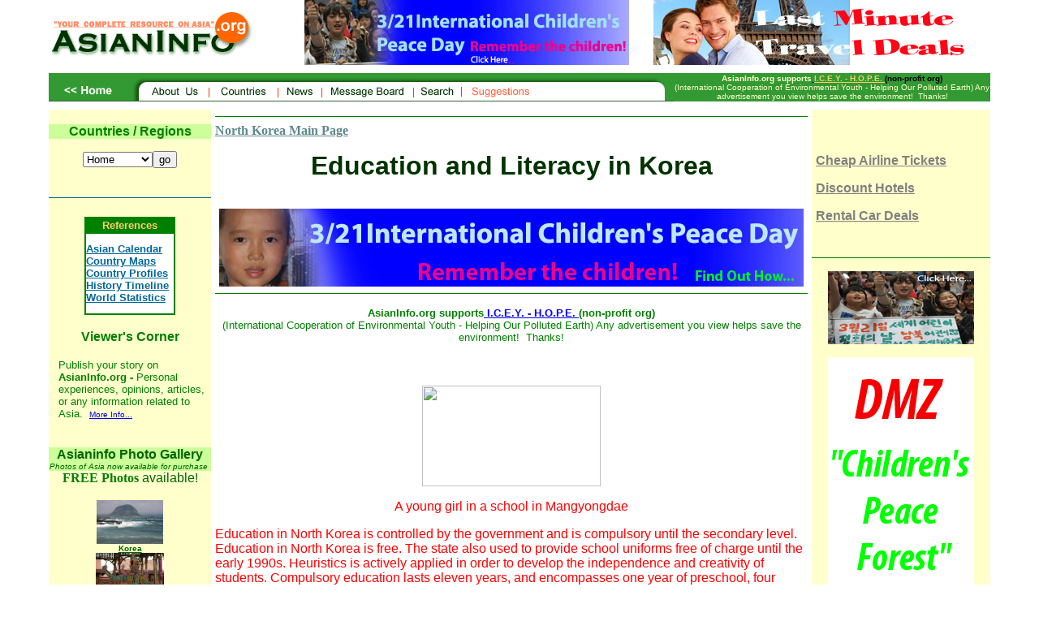

--- FILE ---
content_type: text/html
request_url: http://www.asianinfo.org/asianinfo/north%20korea/pro-education.htm
body_size: 6417
content:
<html>

<head>
<meta http-equiv="Content-Type" content="text/html; charset=windows-1252">
<meta name="GENERATOR" content="Microsoft FrontPage 4.0">
<meta name="ProgId" content="FrontPage.Editor.Document">
<title>Education and Literacy in N.Korea</title>
</head>

<body topmargin="0">

<div align="center">
  <table border="0" cellpadding="0" cellspacing="0" width="1160">
    <tr>
      <td>
        <table border="0" cellpadding="0" cellspacing="0" width="100%">
          <tr>
            <td width="300">
              <p align="left"><a href="http://www.asianinfo.org"><img border="0" src="../../images/n_main.gif" width="250" height="60"></a></td>
            <center>
            <td width="430">
              <p align="center"><a href="../../advertise/ads3.htm"><img border="0" src="http://www.asianinfo.org/advertise/ads3.jpg" width="400" height="80"></a></td>
            </center>
            <td width="430">
              <p align="center">
<a href="http://www.asianinfo.org/advertise/ads4.htm"><img border="0" src="http://www.asianinfo.org/advertise/ads4.jpg" width="400" height="80"></a>
            <center>
<script type="text/javascript" src="http://www.google.com/cse/brand?form=cse-search-box&amp;lang=en"></script>
              </center>
</td>
            </tr>
          </table>
        </td>
      </tr>
      <tr>
        <td height="10"></td>
      </tr>
      <tr>
        <td>
          <table border="0" cellpadding="0" cellspacing="0" width="100%" height="32" bgcolor="#339933">
            <tr>
              <td width="770"><map name="FPMap0">
                <area href="../../" shape="rect" coords="17, 8, 83, 32">
                <area href="../about_asianinfo.htm" shape="rect" coords="114, 10, 190, 31">
                <area href="../countries.htm" shape="rect" coords="207, 13, 274, 32">
                <area href="../news1/news.htm" shape="rect" coords="285, 14, 336, 31">
                <area href="../../message-main.htm" shape="rect" coords="345, 14, 442, 34">
                <area href="../search.htm" shape="rect" coords="454, 14, 503, 34">
                <area href="../suggestions.htm" shape="rect" coords="519, 14, 599, 34"></map><img border="0" src="../issues/line_2.gif" usemap="#FPMap0" width="770" height="35"></td>
              <td>
                <p align="center"><b><font color="#FFFFCC"><font size="1" face="Arial">AsianInfo.org
                supports</font><a href="http://www.iceyhope.org"><font size="1" face="Arial">
 </font></a></font><a href="http://www.iceyhope.org"><font size="1" face="Arial" color="#FFCC66">
                I.C.E.Y. - H.O.P.E. </font></a><font size="1" face="Arial">(non-profit
                org)<br>
                </font></b><font color="#FFFFCC"><font size="1" face="Arial">(International
                Cooperation of Environmental Youth - Helping Our Polluted Earth)
                Any advertisement you view helps save the environment!&nbsp;
                Thanks!</font></font></p>
              </td>
            </tr>
          </table>
        </td>
      </tr>
      <tr>
        <td height="10"></td>
      </tr>
      <tr>
        <td>
          <table border="0" cellpadding="0" cellspacing="0" width="100%">
            <tr>
              <td width="200" valign="top" bgcolor="#FFFFCC">&nbsp;
                <table border="0" cellpadding="0" cellspacing="0" width="100%" bgcolor="#FFFFCC">
                  <tr>
                    <td bgcolor="#CCFF99">
                      <p align="center"><b><font face="Arial" color="#008000" size="3">Countries
                        / Regions</font></b></td>
                  </tr>
                  <tr>
                    <td>
                      <table border="0" cellpadding="0" cellspacing="0" width="100%">
                        <tr>
          <td width="100%" height="15"></td>
                        </tr>
                        <tr>
          <td width="100%">
            <table border="0" cellpadding="0" cellspacing="0" width="100%">
              <tr>
                              <td>
                                <p align="center"><code><font face="Arial"><script language="JavaScript">
<!-- Hide from old browsers
// Copyright © 1999 Doug Popeney
// Created by Doug Popeney (easyjava@easyjavascipt.com)
// JavaScript Made Easy!! - http://www.easyjavascript.com

 function surfto(form) {
        var myindex=form.dest.selectedIndex
        location=form.dest.options[myindex].value;
}
//-->
                                </script>
                                </font>
                                </p>
                                <form NAME="myform">
                                  <p align="center"><font face="Arial"><select NAME="dest" SIZE="1">
                                    <option SELECTED VALUE="http://www.asianinfo.org/">Home
                                    <option VALUE="http://www.asianinfo.org/asianinfo/cambodia/about_cambodia.htm">Cambodia
                                    <option VALUE="http://www.asianinfo.org/asianinfo/china/about_china.htm">China
                                    <option VALUE="http://www.asianinfo.org/asianinfo/india/about_india.htm">India
                                    <option value="http://www.asianinfo.org/asianinfo/indonesia/about_indonesia.htm">Indonesia</option>
                                    <option value="http://www.asianinfo.org/asianinfo/japan/about_japan.htm">Japan</option>
                                    <option value="http://www.asianinfo.org/asianinfo/malaysia/about_malaysia.htm">Malaysia</option>
                                    <option value="http://www.asianinfo.org/asianinfo/mongolia/about_mongolia.htm">Mongolia</option>
                                    <option value="http://www.asianinfo.org/asianinfo/myanmar/myanmar.htm">Myanmer</option>
                                    <option value="http://www.asianinfo.org/asianinfo/north%20korea/north_korea.htm">N.Korea</option>
                                    <option value="http://www.asianinfo.org/asianinfo/philippines/about_philippines.htm">Philippines</option>
                                    <option value="http://www.asianinfo.org/asianinfo/singapore/singapore.htm">Singapore</option>
                                    <option value="http://www.asianinfo.org/asianinfo/korea/about_korea.htm">S.Korea</option>
                                    <option value="http://www.asianinfo.org/asianinfo/taiwan/about_taiwan.htm">Taiwan</option>
                                    <option value="http://www.asianinfo.org/asianinfo/thailand/about_thailand.htm">Thailand</option>
                                    <option value="http://www.asianinfo.org/asianinfo/vietnam/about_vietnam.htm">Vietnam</option>
                                    <option>---------</option>
                                    <option value="http://www.asianinfo.org/asianinfo/bangkok/bangkok.htm">Bangkok</option>
                                    <option value="http://www.asianinfo.org/asianinfo/beijing/beijing.htm">Beijing</option>
                                    <option value="http://www.asianinfo.org/asianinfo/hong-kong/hong_kong.htm">Hong
                                    Kong</option>
                                    <option value="http://www.asianinfo.org/asianinfo/seoul/seoul.htm">Seoul</option>
                                    <option value="http://www.asianinfo.org/asianinfo/shanghai/shanghai.htm">Shanghai</option>
                                    <option value="http://www.asianinfo.org/asianinfo/tibet/tibet.htm">Tibet</option>
                                    <option value="http://www.asianinfo.org/asianinfo/tokyo/tokyo.htm">Tokyo</option>
                                    </select><input TYPE="BUTTON" VALUE="go" onClick="surfto(this.form)"></font></p>
                                    </form>
                                    </code></td>
              </tr>
              <tr>
                <td width="100%" height="15"></td>
              </tr>
            </table>
          </td>
                        </tr>
                        <tr>
          <td width="100%">
            <hr color="#006699" noshade size="1">
          </td>
                        </tr>
                        <tr>
          <td width="100%" height="15"></td>
                        </tr>
                        <tr>
          <td width="100%">
            <div align="center">
              <table border="1" cellpadding="0" cellspacing="0" width="112" bordercolor="#008000">
                <tr>
                                                                                                          <td width="108" bgcolor="#008000" height="19">
                                                                                                            <p align="center"><b><font size="2" color="#FFCC66" face="Arial">References</font></b></td>
                </tr>
                <tr>
                                                                                                            <td width="108" height="100" bgcolor="#FFFFFF"><font face="Arial"><b><u><a href="../asian_calendar/asian_calendar.htm"><font size="2" color="#006699">Asian
                          Calendar</font></a><font size="2" color="#006699"><br>
                                                                                                              </font><a href="../countries_map/countries_map.htm"><font size="2" color="#006699">Country
                          Maps</font></a><font size="2" color="#006699"><br>
                                                                                                              </font><font color="#006699"><a href="http://asianinfo.org/asianinfo/profiles/profiles_of_countries.htm"><font size="2" color="#006699">Country
                          Profiles</font></a></font><a href="../history/history_timeline.htm"><font size="2" color="#006699"><br>
                          History Timeline<br>
                                                                                                              </font></a></u></b><a href="../profiles/world.htm"><b><font color="#006699" size="2">World
                          Statistics</font></b></a></font></td>
                </tr>
              </table>
            </div>
          </td>
                        </tr>
                        <tr>
                          <td></td>
                        </tr>
                      </table>
                    </td>
                  </tr>
                  <tr>
                    <td>&nbsp;</td>
                  </tr>
                  <tr>
                    <td bgcolor="#FFFFCC">
                      <p align="center"><b><font color="#008000" face="Arial">Viewer's Corner</font></b></td>
                  </tr>
                  <tr>
                    <td>&nbsp;</td>
                  </tr>
                  <tr>
                    <td>
                      <table border="0" cellpadding="0" cellspacing="0" width="198">
                        <tr>
                          <td width="12"></td>
                          <td width="182"><font color="#008000" face="Arial"><font size="2">Publish
                          your story on </font><b><font size="2">AsianInfo.org -
                  </font>
                                                                                          </b><font size="2">Personal experiences, opinions,
                          articles, or any information related to Asia.&nbsp; </font><a href="../../article.htm"><font size="1">More
                  Info...</font></a></font>
                            <p>&nbsp;</td>
                        </tr>
                      </table>
                    </td>
                  </tr>
                  <tr>
                    <td bgcolor="#CCFF99">
                      <p align="center"><b><font color="#006600" size="3" face="Arial">Asianinfo
                      Photo Gallery<br>
                      </font></b><i><font color="#006600" size="1" face="Arial">Photos
                      of Asia now available for purchase&nbsp;</font></i></td>
                  </tr>
                  <tr>
                    <td>
                      <p align="center"><b><font color="#008000">FREE
                      Photos </font></b><font color="#006600" size="3" face="Arial">available!<br>
                      </font><font color="#008000" face="Arial"><b><br>
                    <font face="Arial"><a href="../korea/P-korea/sales_asianinfo.htm"><font color="#006600" size="3" face="Arial"><img border="0" alt="IMG_0122 copy.JPG (69431 bytes)" src="http://www.asianinfo.org/asianinfo/korea/IMG_0122_copy_small.JPG" width="82" height="54"><br>
                    </font><font color="#006600" size="1">Korea<br>
                    </font></a></font><a href="../../p/thai_photo.htm"><img border="0" src="../../IMG_0299_small.JPG" width="84" height="54"></a><font color="#006600" size="3" face="Arial"><a href="../korea/p/thai_photo.htm"><br>
                      </a>
                    </font><a href="http://http://www.asianinfo.org/p/thai_photo.htm"><font color="#006600" size="1" face="Arial">Thailand</font></a><font face="Arial"><a href="../korea/P-korea/sales_asianinfo.htm"><font color="#006600" size="1"><br>
                    </font></a><a href="../../p/indonesia_photo.htm"><img border="0" src="../../IMG_0210_small.JPG" width="83" height="59"></a><a href="http://http://www.asianinfo.org/p/indonesia_photo.htm"><br>
                    <font color="#006600" size="1" face="Arial">Indonesia</font></a><font color="#006600" size="1"><a href="../korea/P-korea/sales_asianinfo.htm"><br>
                      </a><a href="../../p/malaysia_photo.htm"><img border="0" src="../../IMG_0161_small.JPG" width="86" height="57"></a>
                    </font></font><a href="../../p/malaysia_photo.htm"><font color="#006600" size="3" face="Arial"><br>
                    </font><font color="#006600" size="1" face="Arial">Malaysia<br>
                      </font></a></b></font><a href="../../p/hong_kong_photo.htm"><img border="0" src="../../IMG_0187_small.JPG" width="89" height="59"></a><font color="#008000" face="Arial"><b><font face="Arial"><a href="../../p/hong_kong_photo.htm"><br>
                    <font color="#006600" size="1" face="Arial">Hong Kong</font></a><a href="../korea/P-korea/sales_asianinfo.htm"><font color="#006600" size="1"><br>
                    </font></a><a href="../../p/singapore__photo.htm"><img border="0" src="../../SIgoldref13_small.JPG" width="89" height="63"><br>
                    <font color="#006600" size="1" face="Arial">Singapore<br>
                    </font></a></font></b></font><a href="../../p/japan.htm"><img border="0" src="../../asianinfophoto/japan-best/Mt_Fuji2.JPG" width="94" height="62"></a><br>
                      <font color="#008000" face="Arial"><b><font face="Arial"><a href="../../p/japan.htm">
                    <font color="#006600" size="1" face="Arial">
                    Japan
                    </font></a><font color="#006600" size="1" face="Arial"><br>
                      <a href="../../p/china.htm"><img border="0" src="../../asianinfophoto/shanghai-best/Pudong_night4.JPG" width="95" height="63"></a>
                    </font><a href="../../p/china.htm"><font color="#006600" size="1"><br>
                    Shanghai</font></a><font color="#006600" size="1" face="Arial"><a href="../korea/p/singapore__photo.htm"><br>
                    </a><a href="../us/usa-p.htm"><img border="0" src="../us/IMG_2402.JPG" width="96" height="64"></a><a href="../korea/asianinfo/us/usa-p.htm"><br>
                    </a></font><a href="../us/usa-p.htm"><font color="#008000" size="1">USA</font></a></font><br>
                      </b></font><a href="../israel/israel_photo_for_sale.htm"><img border="0" src="http://www.asianinfo.org/Israelsmall/small.jpg" width="95" height="62"></a><font color="#008000" face="Arial"><b><br>
                    <u><font style="FONT-SIZE: 8pt" color="#006600" face="Arial"><a href="../israel/israel_photo_for_sale.htm"><font color="#008000">Israel</font></a></font></u><font style="FONT-SIZE: 9pt" color="#006600" face="Arial"><a href="../korea/P-korea/sales_asianinfo.htm"><br>
                    </a></font></b></font></td>
                  </tr>
                  <tr>
                    <td>&nbsp;</td>
                  </tr>
                  <tr>
                    <td>&nbsp;</td>
                  </tr>
                </table>
              </td>
              <td width="5"></td>
              <td width="730" valign="top">
                <hr size="1" color="#008000">
                <table border="0" cellpadding="0" cellspacing="0" width="100%">
                  <tr>
                    <td>
                      <p align="left"><a href="http://www.asianinfo.org/asianinfo/north%20korea/north_korea.htm"><b><font color="#5d888c">North
                      Korea Main Page</font></b></a><br>
                      </p>
                      <p align="center"><b><a name="Education/Literacy"><font color="#003300" face="Arial" size="6">Education
                      and Literacy in Korea</font></a></b>
                      <p align="center">&nbsp;</td>
                  </tr>
                  <tr>
                    <td>
                      <p align="center"><a href="http://www.asianinfo.org/advertise/ads6.htm"><img border="0" src="http://www.asianinfo.org/advertise/ads6.jpg" width="720" height="96"></a></td>
                  </tr>
                  <tr>
                    <td>
                      <hr size="1" color="#008000">
                      <p align="center"><font color="#008000"><b><font face="Arial" size="2">AsianInfo.org
                      supports<a href="http://www.iceyhope.org"> I.C.E.Y. -
                      H.O.P.E. </a>(non-profit org)<br>
                      </font></b><font face="Arial" size="2">(International
                      Cooperation of Environmental Youth - Helping Our Polluted
                      Earth) Any advertisement you view helps save the
                      environment!&nbsp; Thanks!</font></font></td>
                  </tr>
                  <tr>
                    <td>
                      <p>&nbsp;</td>
                  </tr>
                  <tr>
                    <td>
                      <p align="center">&nbsp;</p>
                      <p align="center"><a class="image" href="http://en.wikipedia.org/wiki/File:Mangyondae_Schoolchildrens_Palace_in_Pyongyang_04.jpg"><img class="thumbimage" alt src="http://upload.wikimedia.org/wikipedia/commons/thumb/6/61/Mangyondae_Schoolchildrens_Palace_in_Pyongyang_04.jpg/220px-Mangyondae_Schoolchildrens_Palace_in_Pyongyang_04.jpg" width="220" height="124"></a></p>
                      <p align="center"><font size="3" face="Arial" color="#FF0000">A
                      young girl in a school in Mangyongdae</font></p>
                      <p><font size="3" face="Arial" color="#FF0000">Education
                      in North Korea is controlled by the government and is
                      compulsory until the secondary level. Education in North
                      Korea is free. The state also used to provide school
                      uniforms free of charge until the early 1990s. Heuristics
                      is actively applied in order to develop the independence
                      and creativity of students. Compulsory education lasts
                      eleven years, and encompasses one year of preschool, four
                      years of primary education and six years of secondary
                      education. The North Korean school curricula consist of
                      both academic and political subject matter.</font></p>
                      <p><font size="3" face="Arial" color="#FF0000">Primary
                      schools are known as people's schools and children attend
                      this school from the age of six to nine. They are later
                      enrolled in either a regular secondary school or a special
                      secondary school, depending on their </font><font size="3" color="#FF0000">specialties</font><font size="3" face="Arial" color="#FF0000">.
                      They enter secondary school at the age of ten and leave
                      when they are sixteen.</font></p>
                      <p><font size="3" face="Arial" color="#FF0000">Higher
                      education is not compulsory in North Korea. It is composed
                      of two systems: academic higher education and higher
                      education for continuing education. The academic higher
                      education system includes three kinds of institutions:
                      universities, professional schools, and technical schools.
                      Graduate schools for master's and doctoral level studies
                      are attached to universities, and are for students who
                      want to continue their education. Two notable universities
                      in the DPRK are the Kim Il-sung University and Pyongyang
                      University of Science and Technology, both in Pyongyang.
                      The former, founded in October 1946, is an elite
                      institution whose enrollment of 16,000 full- and part-time
                      students in the early 1990s occupies, in the words of one
                      observer, the &quot;pinnacle of the North Korean
                      educational and social system.&quot;</font></p>
                      <p><font size="3" face="Arial" color="#FF0000">North Korea
                      is one of the most literate countries in the world, with
                      an average literacy rate of 99%.</font></p>
                      <p style="line-height: 100%; margin-left: 0px; margin-right: 0px; margin-bottom: 0px"><font size="3" face="Arial" color="#FF0000">According
                      to ancient history texts, formal education began during
                      the Three Kingdoms period (57 BC-AD 668) under the
                      influence of the Chinese educational system.&nbsp; Higher
                      education in all these kingdoms tended to be focused on
                      the study of Chinese classics of Confucian orientation.&nbsp;
                      The institutionalization of the civil service examination
                      in the mid-10th century set the pattern for educational
                      reform, by directing the role of education toward
                      preparing young men for public service.</font></p>
                      <p style="line-height: 100%; margin-left: 0px; margin-right: 0px; margin-bottom: 0px"><font size="3" face="Arial" color="#FF0000">By
                      the late 14th century, Buddhism gradually declined and so
                      did the central government.&nbsp; The founders of the
                      Choson Dynasty (1392-1910) turned to Confucianism as the
                      source of basic principles for national politics, ethics
                      and social institutions.&nbsp; Education during the Choson
                      Dynasty was mainly viewed as a means to prepare young
                      aristocratic men for future public service.</font></p>
                      <p style="line-height: 100%; margin-left: 0px; margin-right: 0px; margin-bottom: 0px"><font size="3" face="Arial" color="#FF0000">The
                      waves of Western culture and modernization that reached
                      the coast of the &quot;Hermit Kingdom,&quot; as Korea was
                      known to the West, were powerful enough to move King
                      Kojong to issue an edict in 1882 upholding education as
                      one of the &quot;pillars&quot; of the nation and opening
                      the doors of state-operated schools to citizens of all
                      classes.&nbsp; <i>Yugyong kong-won</i>, Korea's first
                      school in&nbsp; a modern sense, was established in 1886.&nbsp;
                      It employed American missionary teachers who taught
                      English with the aid of interpreters.</font></p>
                      <p style="line-height: 100%; margin-left: 0px; margin-right: 0px; margin-bottom: 0px">&nbsp;</p>
                      <table>
                        <tr class="eas_light">
                          <td height="21" width="719">
                            <div style="PADDING-LEFT: 5px" id="field" class="category">
                              <font size="3" face="Arial" color="#FF0000"><b>Religions:</b></font>
                            </div>
                          </td>
                        </tr>
                        <tr height="20">
                          <td id="data" height="77" width="719">
                            <div class="category_data">
                              <font size="3" face="Arial" color="#FF0000">traditionally
                              Buddhist and Confucianist, some Christian and
                              syncretic Chondogyo (Religion of the Heavenly Way)</font>
                            </div>
                            <div style="PADDING-TOP: 2px" class="category">
                              <font face="Arial" color="#FF0000"><em><font size="3">note:</font></em><font size="3">
                              <span style="VERTICAL-ALIGN: top; FONT-WEIGHT: normal" class="category_data">autonomous
                              religious activities now almost nonexistent;
                              government-sponsored religious groups exist to
                              provide illusion of religious freedom</span></font></font>
                            </div>
                          </td>
                        </tr>
                        <tr>
                          <td height="21" width="719"></td>
                        </tr>
                        <tr class="eas_light">
                          <td height="21" width="719">
                            <div style="PADDING-LEFT: 5px" id="field" class="category">
                              <font size="3" face="Arial" color="#FF0000"><b>Languages:</b></font>
                            </div>
                          </td>
                        </tr>
                        <tr height="20">
                          <td id="data" height="21" width="719">
                            <div class="category_data">
                              <font size="3" face="Arial" color="#FF0000">Korean</font>
                            </div>
                          </td>
                        </tr>
                        <tr>
                          <td height="21" width="719"></td>
                        </tr>
                        <tr class="eas_light">
                          <td height="21" width="719">
                            <div style="PADDING-LEFT: 5px" id="field" class="category">
                              <font size="3" face="Arial" color="#FF0000"><b>Literacy:</b></font>
                            </div>
                          </td>
                        </tr>
                        <tr height="20">
                          <td id="data" height="81" width="719">
                            <div class="category">
                              <font size="3" face="Arial" color="#FF0000">definition:
                              <span style="VERTICAL-ALIGN: top; FONT-WEIGHT: normal" class="category_data">age
                              15 and over can read and write</span></font>
                            </div>
                            <div style="PADDING-TOP: 2px" class="category">
                              <font size="3" face="Arial" color="#FF0000">total
                              population: <span style="VERTICAL-ALIGN: top; FONT-WEIGHT: normal" class="category_data">99%</span></font>
                            </div>
                            <div style="PADDING-TOP: 2px" class="category">
                              <font size="3" face="Arial" color="#FF0000">male: <span style="VERTICAL-ALIGN: top; FONT-WEIGHT: normal" class="category_data">99%</span></font>
                            </div>
                            <div style="PADDING-TOP: 2px" class="category">
                              <font size="3" face="Arial" color="#FF0000">female:
                              <span style="VERTICAL-ALIGN: top; FONT-WEIGHT: normal" class="category_data">99%</span></font>
                            </div>
                          </td>
                        </tr>
                        <tr>
                          <td height="21" width="719"></td>
                        </tr>
                        <tr class="eas_light">
                          <td height="21" width="719">
                            <div style="PADDING-LEFT: 5px" id="field" class="category">
                              <font size="3" face="Arial" color="#FF0000"><b>Education
                              expenditures:</b></font>
                            </div>
                          </td>
                        </tr>
                        <tr height="20">
                          <td id="data" height="21" width="719">
                            <div class="category_data">
                              <font size="3" face="Arial" color="#FF0000">NA</font>
                            </div>
                        </tr>
                      </table>
                      <p align="center"><img border="0" src="../DPRK%20-%20small/Resized_DSC09697.JPG" width="470" height="351"><p align="center">Grand
                      People's Study House&nbsp;<p align="center"><img border="0" src="../DPRK%20-%20small/Resized_IMG_8229.JPG" width="467" height="350"><p align="center">Pyongyang&nbsp;
                      School Children's Palace
                      <p align="center"><img border="0" src="../DPRK%20-%20small/Resized_IMG_8253.JPG" width="464" height="347">
                      <p align="center">Pyongyang&nbsp; School Children's Palace</td>
                  </tr>
                  <tr>
                    <td></td>
                  </tr>
                  <tr>
                    <td>
                      <p align="center"><a href="http://www.asianinfo.org/advertise/ads7.htm"><img border="0" src="http://www.asianinfo.org/advertise/ads7.jpg" width="720" height="96"></a></td>
                  </tr>
                </table>
              </td>
              <td width="5"></td>
              <td width="220" valign="top" bgcolor="#FFFFCC">&nbsp;
                <table border="0" cellpadding="0" cellspacing="0" width="100%" bgcolor="#FFFFCC">
                  <tr>
                    <td bgcolor="#FFFFCC">&nbsp;</td>
                  </tr>
                  <tr>
                    <td>&nbsp;
                      <table border="0" cellpadding="0" cellspacing="0" width="100%">
                        <tr>
                          <td width="5"></td>
                          <td><a href="http://www.travelbelle.com/about.html"><b><font color="#808080" face="Arial">Cheap
                            Airline Tickets</font></b></a>
                            <p><a href="http://anitravel.com/hotels.html"><b><font color="#808080" face="Arial">Discount
                            Hotels</font></b></a>
                            <p><b><a href="http://anitravel.com/car.html"><font color="#808080" face="Arial">Rental
                            Car Deals</font></a></b>
                            <p>&nbsp;</td>
                        </tr>
                      </table>
                    </td>
                  </tr>
                  <tr>
                    <td>
                      <hr size="1" color="#008000">
                      <p align="center"><a href="../../advertise/ads2.htm"><img border="0" src="http://www.asianinfo.org/advertise/ads2.jpg" width="180" height="90"></a></p>
                      <p align="center"><a href="../../advertise/ads1.htm"><img border="0" src="http://www.asianinfo.org/advertise/ads1.jpg" width="180" height="360"></a>
                      <p align="center"><a href="http://www.asianinfo.org/advertise/ads5.htm"><img border="0" src="http://www.asianinfo.org/advertise/ads5.jpg" width="180" height="360"></a></td>
                  </tr>
                  <tr>
                    <td bgcolor="#FFFFCC">
                      <p align="center">&nbsp;</td>
                  </tr>
                  <tr>
                    <td>&nbsp;</td>
                  </tr>
                  <tr>
                    <td>&nbsp;</td>
                  </tr>
                  <tr>
                    <td bgcolor="#FFFFCC">&nbsp;</td>
                  </tr>
                  <tr>
                    <td>&nbsp;</td>
                  </tr>
                  <tr>
                    <td>&nbsp;</td>
                  </tr>
                  <tr>
                    <td>&nbsp;</td>
                  </tr>
                </table>
              </td>
            </tr>
          </table>
        </td>
      </tr>
      <tr>
        <td>
          <hr size="1" color="#008000">
        </td>
      </tr>
      <tr>
        <td>
        <p align="center"><font color="#006600" size="1" face="Arial">Disclaimer:&nbsp;
        <a href="../about_asianinfo.htm">AsianInfo.org</a>
        does not guarantee the complete accuracy of the information provided on
        this site or links.&nbsp; Do your own research and get a professional's
        opinion before adhering to advice or information contained herein.&nbsp;
        Use of the information contained herein provided by AsianInfo.org and
        any mistakes contained within are at the individual risk of the user.&nbsp;</font></p>
        <p align="center"><u><font color="#FF0000" size="1" face="Arial">(We
        do not provide links to, or knowingly promote, any violent or&nbsp;pornographic
        sites.)</font></u></td>
      </tr>
      <tr>
        <td>
          <hr size="1" color="#008000">
        </td>
      </tr>
      <tr>
        <td>
        <p align="center"><font face="Arial"><a href="../suggestions.htm"><font size="2">Suggestions</font></a><font size="2">&nbsp;
        |&nbsp; <a href="../about_asianinfo.htm">Organization
        Info</a>&nbsp; |&nbsp; <a href="../support_asianinfo.htm">Become
        a Sponsor&nbsp;</a> |&nbsp; <a href="../privacy.htm">Privacy
        Statement</a></font>
        </font>
        <p align="center"><font size="2" face="Arial">&nbsp;Copyright
        © 2010 AsianInfo.org - All Rights Reserved.- <a href="../copyright_policy.htm">Copyright
        Policy</a></font></p>
        </td>
      </tr>
    </table>
</div>


</body>

</html>
